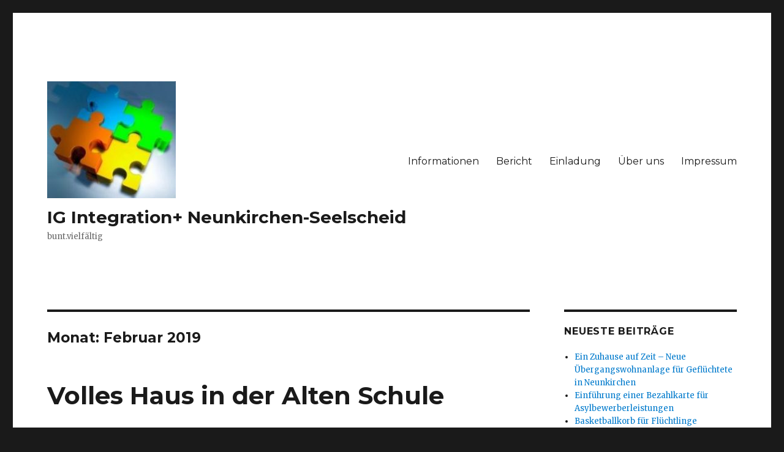

--- FILE ---
content_type: text/html; charset=UTF-8
request_url: http://integration-nks.de/2019/02
body_size: 13723
content:
<!DOCTYPE html>
<html lang="de" class="no-js">
<head>
	<meta charset="UTF-8">
	<meta name="viewport" content="width=device-width, initial-scale=1">
	<link rel="profile" href="http://gmpg.org/xfn/11">
		<script>(function(html){html.className = html.className.replace(/\bno-js\b/,'js')})(document.documentElement);</script>
<title>Februar 2019 &#8211; IG Integration+  Neunkirchen-Seelscheid</title>
<meta name='robots' content='max-image-preview:large' />
<link rel='dns-prefetch' href='//fonts.googleapis.com' />
<link href='https://fonts.gstatic.com' crossorigin rel='preconnect' />
<link rel="alternate" type="application/rss+xml" title="IG Integration+  Neunkirchen-Seelscheid &raquo; Feed" href="http://integration-nks.de/feed" />
<link rel="alternate" type="application/rss+xml" title="IG Integration+  Neunkirchen-Seelscheid &raquo; Kommentar-Feed" href="http://integration-nks.de/comments/feed" />
<link rel="alternate" type="text/calendar" title="IG Integration+  Neunkirchen-Seelscheid &raquo; iCal Feed" href="http://integration-nks.de/events/?ical=1" />
<script type="text/javascript">
window._wpemojiSettings = {"baseUrl":"https:\/\/s.w.org\/images\/core\/emoji\/14.0.0\/72x72\/","ext":".png","svgUrl":"https:\/\/s.w.org\/images\/core\/emoji\/14.0.0\/svg\/","svgExt":".svg","source":{"concatemoji":"http:\/\/integration-nks.de\/wp-includes\/js\/wp-emoji-release.min.js?ver=6.3.7"}};
/*! This file is auto-generated */
!function(i,n){var o,s,e;function c(e){try{var t={supportTests:e,timestamp:(new Date).valueOf()};sessionStorage.setItem(o,JSON.stringify(t))}catch(e){}}function p(e,t,n){e.clearRect(0,0,e.canvas.width,e.canvas.height),e.fillText(t,0,0);var t=new Uint32Array(e.getImageData(0,0,e.canvas.width,e.canvas.height).data),r=(e.clearRect(0,0,e.canvas.width,e.canvas.height),e.fillText(n,0,0),new Uint32Array(e.getImageData(0,0,e.canvas.width,e.canvas.height).data));return t.every(function(e,t){return e===r[t]})}function u(e,t,n){switch(t){case"flag":return n(e,"\ud83c\udff3\ufe0f\u200d\u26a7\ufe0f","\ud83c\udff3\ufe0f\u200b\u26a7\ufe0f")?!1:!n(e,"\ud83c\uddfa\ud83c\uddf3","\ud83c\uddfa\u200b\ud83c\uddf3")&&!n(e,"\ud83c\udff4\udb40\udc67\udb40\udc62\udb40\udc65\udb40\udc6e\udb40\udc67\udb40\udc7f","\ud83c\udff4\u200b\udb40\udc67\u200b\udb40\udc62\u200b\udb40\udc65\u200b\udb40\udc6e\u200b\udb40\udc67\u200b\udb40\udc7f");case"emoji":return!n(e,"\ud83e\udef1\ud83c\udffb\u200d\ud83e\udef2\ud83c\udfff","\ud83e\udef1\ud83c\udffb\u200b\ud83e\udef2\ud83c\udfff")}return!1}function f(e,t,n){var r="undefined"!=typeof WorkerGlobalScope&&self instanceof WorkerGlobalScope?new OffscreenCanvas(300,150):i.createElement("canvas"),a=r.getContext("2d",{willReadFrequently:!0}),o=(a.textBaseline="top",a.font="600 32px Arial",{});return e.forEach(function(e){o[e]=t(a,e,n)}),o}function t(e){var t=i.createElement("script");t.src=e,t.defer=!0,i.head.appendChild(t)}"undefined"!=typeof Promise&&(o="wpEmojiSettingsSupports",s=["flag","emoji"],n.supports={everything:!0,everythingExceptFlag:!0},e=new Promise(function(e){i.addEventListener("DOMContentLoaded",e,{once:!0})}),new Promise(function(t){var n=function(){try{var e=JSON.parse(sessionStorage.getItem(o));if("object"==typeof e&&"number"==typeof e.timestamp&&(new Date).valueOf()<e.timestamp+604800&&"object"==typeof e.supportTests)return e.supportTests}catch(e){}return null}();if(!n){if("undefined"!=typeof Worker&&"undefined"!=typeof OffscreenCanvas&&"undefined"!=typeof URL&&URL.createObjectURL&&"undefined"!=typeof Blob)try{var e="postMessage("+f.toString()+"("+[JSON.stringify(s),u.toString(),p.toString()].join(",")+"));",r=new Blob([e],{type:"text/javascript"}),a=new Worker(URL.createObjectURL(r),{name:"wpTestEmojiSupports"});return void(a.onmessage=function(e){c(n=e.data),a.terminate(),t(n)})}catch(e){}c(n=f(s,u,p))}t(n)}).then(function(e){for(var t in e)n.supports[t]=e[t],n.supports.everything=n.supports.everything&&n.supports[t],"flag"!==t&&(n.supports.everythingExceptFlag=n.supports.everythingExceptFlag&&n.supports[t]);n.supports.everythingExceptFlag=n.supports.everythingExceptFlag&&!n.supports.flag,n.DOMReady=!1,n.readyCallback=function(){n.DOMReady=!0}}).then(function(){return e}).then(function(){var e;n.supports.everything||(n.readyCallback(),(e=n.source||{}).concatemoji?t(e.concatemoji):e.wpemoji&&e.twemoji&&(t(e.twemoji),t(e.wpemoji)))}))}((window,document),window._wpemojiSettings);
</script>
<style type="text/css">
img.wp-smiley,
img.emoji {
	display: inline !important;
	border: none !important;
	box-shadow: none !important;
	height: 1em !important;
	width: 1em !important;
	margin: 0 0.07em !important;
	vertical-align: -0.1em !important;
	background: none !important;
	padding: 0 !important;
}
</style>
	<link rel='stylesheet' id='wp-block-library-css' href='http://integration-nks.de/wp-includes/css/dist/block-library/style.min.css?ver=6.3.7' type='text/css' media='all' />
<style id='wp-block-library-theme-inline-css' type='text/css'>
.wp-block-audio figcaption{color:#555;font-size:13px;text-align:center}.is-dark-theme .wp-block-audio figcaption{color:hsla(0,0%,100%,.65)}.wp-block-audio{margin:0 0 1em}.wp-block-code{border:1px solid #ccc;border-radius:4px;font-family:Menlo,Consolas,monaco,monospace;padding:.8em 1em}.wp-block-embed figcaption{color:#555;font-size:13px;text-align:center}.is-dark-theme .wp-block-embed figcaption{color:hsla(0,0%,100%,.65)}.wp-block-embed{margin:0 0 1em}.blocks-gallery-caption{color:#555;font-size:13px;text-align:center}.is-dark-theme .blocks-gallery-caption{color:hsla(0,0%,100%,.65)}.wp-block-image figcaption{color:#555;font-size:13px;text-align:center}.is-dark-theme .wp-block-image figcaption{color:hsla(0,0%,100%,.65)}.wp-block-image{margin:0 0 1em}.wp-block-pullquote{border-bottom:4px solid;border-top:4px solid;color:currentColor;margin-bottom:1.75em}.wp-block-pullquote cite,.wp-block-pullquote footer,.wp-block-pullquote__citation{color:currentColor;font-size:.8125em;font-style:normal;text-transform:uppercase}.wp-block-quote{border-left:.25em solid;margin:0 0 1.75em;padding-left:1em}.wp-block-quote cite,.wp-block-quote footer{color:currentColor;font-size:.8125em;font-style:normal;position:relative}.wp-block-quote.has-text-align-right{border-left:none;border-right:.25em solid;padding-left:0;padding-right:1em}.wp-block-quote.has-text-align-center{border:none;padding-left:0}.wp-block-quote.is-large,.wp-block-quote.is-style-large,.wp-block-quote.is-style-plain{border:none}.wp-block-search .wp-block-search__label{font-weight:700}.wp-block-search__button{border:1px solid #ccc;padding:.375em .625em}:where(.wp-block-group.has-background){padding:1.25em 2.375em}.wp-block-separator.has-css-opacity{opacity:.4}.wp-block-separator{border:none;border-bottom:2px solid;margin-left:auto;margin-right:auto}.wp-block-separator.has-alpha-channel-opacity{opacity:1}.wp-block-separator:not(.is-style-wide):not(.is-style-dots){width:100px}.wp-block-separator.has-background:not(.is-style-dots){border-bottom:none;height:1px}.wp-block-separator.has-background:not(.is-style-wide):not(.is-style-dots){height:2px}.wp-block-table{margin:0 0 1em}.wp-block-table td,.wp-block-table th{word-break:normal}.wp-block-table figcaption{color:#555;font-size:13px;text-align:center}.is-dark-theme .wp-block-table figcaption{color:hsla(0,0%,100%,.65)}.wp-block-video figcaption{color:#555;font-size:13px;text-align:center}.is-dark-theme .wp-block-video figcaption{color:hsla(0,0%,100%,.65)}.wp-block-video{margin:0 0 1em}.wp-block-template-part.has-background{margin-bottom:0;margin-top:0;padding:1.25em 2.375em}
</style>
<style id='classic-theme-styles-inline-css' type='text/css'>
/*! This file is auto-generated */
.wp-block-button__link{color:#fff;background-color:#32373c;border-radius:9999px;box-shadow:none;text-decoration:none;padding:calc(.667em + 2px) calc(1.333em + 2px);font-size:1.125em}.wp-block-file__button{background:#32373c;color:#fff;text-decoration:none}
</style>
<style id='global-styles-inline-css' type='text/css'>
body{--wp--preset--color--black: #000000;--wp--preset--color--cyan-bluish-gray: #abb8c3;--wp--preset--color--white: #fff;--wp--preset--color--pale-pink: #f78da7;--wp--preset--color--vivid-red: #cf2e2e;--wp--preset--color--luminous-vivid-orange: #ff6900;--wp--preset--color--luminous-vivid-amber: #fcb900;--wp--preset--color--light-green-cyan: #7bdcb5;--wp--preset--color--vivid-green-cyan: #00d084;--wp--preset--color--pale-cyan-blue: #8ed1fc;--wp--preset--color--vivid-cyan-blue: #0693e3;--wp--preset--color--vivid-purple: #9b51e0;--wp--preset--color--dark-gray: #1a1a1a;--wp--preset--color--medium-gray: #686868;--wp--preset--color--light-gray: #e5e5e5;--wp--preset--color--blue-gray: #4d545c;--wp--preset--color--bright-blue: #007acc;--wp--preset--color--light-blue: #9adffd;--wp--preset--color--dark-brown: #402b30;--wp--preset--color--medium-brown: #774e24;--wp--preset--color--dark-red: #640c1f;--wp--preset--color--bright-red: #ff675f;--wp--preset--color--yellow: #ffef8e;--wp--preset--gradient--vivid-cyan-blue-to-vivid-purple: linear-gradient(135deg,rgba(6,147,227,1) 0%,rgb(155,81,224) 100%);--wp--preset--gradient--light-green-cyan-to-vivid-green-cyan: linear-gradient(135deg,rgb(122,220,180) 0%,rgb(0,208,130) 100%);--wp--preset--gradient--luminous-vivid-amber-to-luminous-vivid-orange: linear-gradient(135deg,rgba(252,185,0,1) 0%,rgba(255,105,0,1) 100%);--wp--preset--gradient--luminous-vivid-orange-to-vivid-red: linear-gradient(135deg,rgba(255,105,0,1) 0%,rgb(207,46,46) 100%);--wp--preset--gradient--very-light-gray-to-cyan-bluish-gray: linear-gradient(135deg,rgb(238,238,238) 0%,rgb(169,184,195) 100%);--wp--preset--gradient--cool-to-warm-spectrum: linear-gradient(135deg,rgb(74,234,220) 0%,rgb(151,120,209) 20%,rgb(207,42,186) 40%,rgb(238,44,130) 60%,rgb(251,105,98) 80%,rgb(254,248,76) 100%);--wp--preset--gradient--blush-light-purple: linear-gradient(135deg,rgb(255,206,236) 0%,rgb(152,150,240) 100%);--wp--preset--gradient--blush-bordeaux: linear-gradient(135deg,rgb(254,205,165) 0%,rgb(254,45,45) 50%,rgb(107,0,62) 100%);--wp--preset--gradient--luminous-dusk: linear-gradient(135deg,rgb(255,203,112) 0%,rgb(199,81,192) 50%,rgb(65,88,208) 100%);--wp--preset--gradient--pale-ocean: linear-gradient(135deg,rgb(255,245,203) 0%,rgb(182,227,212) 50%,rgb(51,167,181) 100%);--wp--preset--gradient--electric-grass: linear-gradient(135deg,rgb(202,248,128) 0%,rgb(113,206,126) 100%);--wp--preset--gradient--midnight: linear-gradient(135deg,rgb(2,3,129) 0%,rgb(40,116,252) 100%);--wp--preset--font-size--small: 13px;--wp--preset--font-size--medium: 20px;--wp--preset--font-size--large: 36px;--wp--preset--font-size--x-large: 42px;--wp--preset--spacing--20: 0.44rem;--wp--preset--spacing--30: 0.67rem;--wp--preset--spacing--40: 1rem;--wp--preset--spacing--50: 1.5rem;--wp--preset--spacing--60: 2.25rem;--wp--preset--spacing--70: 3.38rem;--wp--preset--spacing--80: 5.06rem;--wp--preset--shadow--natural: 6px 6px 9px rgba(0, 0, 0, 0.2);--wp--preset--shadow--deep: 12px 12px 50px rgba(0, 0, 0, 0.4);--wp--preset--shadow--sharp: 6px 6px 0px rgba(0, 0, 0, 0.2);--wp--preset--shadow--outlined: 6px 6px 0px -3px rgba(255, 255, 255, 1), 6px 6px rgba(0, 0, 0, 1);--wp--preset--shadow--crisp: 6px 6px 0px rgba(0, 0, 0, 1);}:where(.is-layout-flex){gap: 0.5em;}:where(.is-layout-grid){gap: 0.5em;}body .is-layout-flow > .alignleft{float: left;margin-inline-start: 0;margin-inline-end: 2em;}body .is-layout-flow > .alignright{float: right;margin-inline-start: 2em;margin-inline-end: 0;}body .is-layout-flow > .aligncenter{margin-left: auto !important;margin-right: auto !important;}body .is-layout-constrained > .alignleft{float: left;margin-inline-start: 0;margin-inline-end: 2em;}body .is-layout-constrained > .alignright{float: right;margin-inline-start: 2em;margin-inline-end: 0;}body .is-layout-constrained > .aligncenter{margin-left: auto !important;margin-right: auto !important;}body .is-layout-constrained > :where(:not(.alignleft):not(.alignright):not(.alignfull)){max-width: var(--wp--style--global--content-size);margin-left: auto !important;margin-right: auto !important;}body .is-layout-constrained > .alignwide{max-width: var(--wp--style--global--wide-size);}body .is-layout-flex{display: flex;}body .is-layout-flex{flex-wrap: wrap;align-items: center;}body .is-layout-flex > *{margin: 0;}body .is-layout-grid{display: grid;}body .is-layout-grid > *{margin: 0;}:where(.wp-block-columns.is-layout-flex){gap: 2em;}:where(.wp-block-columns.is-layout-grid){gap: 2em;}:where(.wp-block-post-template.is-layout-flex){gap: 1.25em;}:where(.wp-block-post-template.is-layout-grid){gap: 1.25em;}.has-black-color{color: var(--wp--preset--color--black) !important;}.has-cyan-bluish-gray-color{color: var(--wp--preset--color--cyan-bluish-gray) !important;}.has-white-color{color: var(--wp--preset--color--white) !important;}.has-pale-pink-color{color: var(--wp--preset--color--pale-pink) !important;}.has-vivid-red-color{color: var(--wp--preset--color--vivid-red) !important;}.has-luminous-vivid-orange-color{color: var(--wp--preset--color--luminous-vivid-orange) !important;}.has-luminous-vivid-amber-color{color: var(--wp--preset--color--luminous-vivid-amber) !important;}.has-light-green-cyan-color{color: var(--wp--preset--color--light-green-cyan) !important;}.has-vivid-green-cyan-color{color: var(--wp--preset--color--vivid-green-cyan) !important;}.has-pale-cyan-blue-color{color: var(--wp--preset--color--pale-cyan-blue) !important;}.has-vivid-cyan-blue-color{color: var(--wp--preset--color--vivid-cyan-blue) !important;}.has-vivid-purple-color{color: var(--wp--preset--color--vivid-purple) !important;}.has-black-background-color{background-color: var(--wp--preset--color--black) !important;}.has-cyan-bluish-gray-background-color{background-color: var(--wp--preset--color--cyan-bluish-gray) !important;}.has-white-background-color{background-color: var(--wp--preset--color--white) !important;}.has-pale-pink-background-color{background-color: var(--wp--preset--color--pale-pink) !important;}.has-vivid-red-background-color{background-color: var(--wp--preset--color--vivid-red) !important;}.has-luminous-vivid-orange-background-color{background-color: var(--wp--preset--color--luminous-vivid-orange) !important;}.has-luminous-vivid-amber-background-color{background-color: var(--wp--preset--color--luminous-vivid-amber) !important;}.has-light-green-cyan-background-color{background-color: var(--wp--preset--color--light-green-cyan) !important;}.has-vivid-green-cyan-background-color{background-color: var(--wp--preset--color--vivid-green-cyan) !important;}.has-pale-cyan-blue-background-color{background-color: var(--wp--preset--color--pale-cyan-blue) !important;}.has-vivid-cyan-blue-background-color{background-color: var(--wp--preset--color--vivid-cyan-blue) !important;}.has-vivid-purple-background-color{background-color: var(--wp--preset--color--vivid-purple) !important;}.has-black-border-color{border-color: var(--wp--preset--color--black) !important;}.has-cyan-bluish-gray-border-color{border-color: var(--wp--preset--color--cyan-bluish-gray) !important;}.has-white-border-color{border-color: var(--wp--preset--color--white) !important;}.has-pale-pink-border-color{border-color: var(--wp--preset--color--pale-pink) !important;}.has-vivid-red-border-color{border-color: var(--wp--preset--color--vivid-red) !important;}.has-luminous-vivid-orange-border-color{border-color: var(--wp--preset--color--luminous-vivid-orange) !important;}.has-luminous-vivid-amber-border-color{border-color: var(--wp--preset--color--luminous-vivid-amber) !important;}.has-light-green-cyan-border-color{border-color: var(--wp--preset--color--light-green-cyan) !important;}.has-vivid-green-cyan-border-color{border-color: var(--wp--preset--color--vivid-green-cyan) !important;}.has-pale-cyan-blue-border-color{border-color: var(--wp--preset--color--pale-cyan-blue) !important;}.has-vivid-cyan-blue-border-color{border-color: var(--wp--preset--color--vivid-cyan-blue) !important;}.has-vivid-purple-border-color{border-color: var(--wp--preset--color--vivid-purple) !important;}.has-vivid-cyan-blue-to-vivid-purple-gradient-background{background: var(--wp--preset--gradient--vivid-cyan-blue-to-vivid-purple) !important;}.has-light-green-cyan-to-vivid-green-cyan-gradient-background{background: var(--wp--preset--gradient--light-green-cyan-to-vivid-green-cyan) !important;}.has-luminous-vivid-amber-to-luminous-vivid-orange-gradient-background{background: var(--wp--preset--gradient--luminous-vivid-amber-to-luminous-vivid-orange) !important;}.has-luminous-vivid-orange-to-vivid-red-gradient-background{background: var(--wp--preset--gradient--luminous-vivid-orange-to-vivid-red) !important;}.has-very-light-gray-to-cyan-bluish-gray-gradient-background{background: var(--wp--preset--gradient--very-light-gray-to-cyan-bluish-gray) !important;}.has-cool-to-warm-spectrum-gradient-background{background: var(--wp--preset--gradient--cool-to-warm-spectrum) !important;}.has-blush-light-purple-gradient-background{background: var(--wp--preset--gradient--blush-light-purple) !important;}.has-blush-bordeaux-gradient-background{background: var(--wp--preset--gradient--blush-bordeaux) !important;}.has-luminous-dusk-gradient-background{background: var(--wp--preset--gradient--luminous-dusk) !important;}.has-pale-ocean-gradient-background{background: var(--wp--preset--gradient--pale-ocean) !important;}.has-electric-grass-gradient-background{background: var(--wp--preset--gradient--electric-grass) !important;}.has-midnight-gradient-background{background: var(--wp--preset--gradient--midnight) !important;}.has-small-font-size{font-size: var(--wp--preset--font-size--small) !important;}.has-medium-font-size{font-size: var(--wp--preset--font-size--medium) !important;}.has-large-font-size{font-size: var(--wp--preset--font-size--large) !important;}.has-x-large-font-size{font-size: var(--wp--preset--font-size--x-large) !important;}
.wp-block-navigation a:where(:not(.wp-element-button)){color: inherit;}
:where(.wp-block-post-template.is-layout-flex){gap: 1.25em;}:where(.wp-block-post-template.is-layout-grid){gap: 1.25em;}
:where(.wp-block-columns.is-layout-flex){gap: 2em;}:where(.wp-block-columns.is-layout-grid){gap: 2em;}
.wp-block-pullquote{font-size: 1.5em;line-height: 1.6;}
</style>
<link rel='stylesheet' id='bsk-pdf-manager-pro-deprecated-css-css' href='http://integration-nks.de/wp-content/plugins/bsk-pdf-manager/css/bsk-pdf-manager-pro-deprecated.css?ver=1547122530' type='text/css' media='all' />
<link rel='stylesheet' id='bsk-pdf-manager-pro-css-css' href='http://integration-nks.de/wp-content/plugins/bsk-pdf-manager/css/bsk-pdf-manager-pro.css?ver=1547122530' type='text/css' media='all' />
<link rel='stylesheet' id='contact-form-7-css' href='http://integration-nks.de/wp-content/plugins/contact-form-7/includes/css/styles.css?ver=5.1.1' type='text/css' media='all' />
<link rel='stylesheet' id='twentysixteen-fonts-css' href='https://fonts.googleapis.com/css?family=Merriweather%3A400%2C700%2C900%2C400italic%2C700italic%2C900italic%7CMontserrat%3A400%2C700%7CInconsolata%3A400&#038;subset=latin%2Clatin-ext' type='text/css' media='all' />
<link rel='stylesheet' id='genericons-css' href='http://integration-nks.de/wp-content/themes/twentysixteen/genericons/genericons.css?ver=3.4.1' type='text/css' media='all' />
<link rel='stylesheet' id='twentysixteen-style-css' href='http://integration-nks.de/wp-content/themes/twentysixteen/style.css?ver=6.3.7' type='text/css' media='all' />
<link rel='stylesheet' id='twentysixteen-block-style-css' href='http://integration-nks.de/wp-content/themes/twentysixteen/css/blocks.css?ver=20181230' type='text/css' media='all' />
<!--[if lt IE 10]>
<link rel='stylesheet' id='twentysixteen-ie-css' href='http://integration-nks.de/wp-content/themes/twentysixteen/css/ie.css?ver=20160816' type='text/css' media='all' />
<![endif]-->
<!--[if lt IE 9]>
<link rel='stylesheet' id='twentysixteen-ie8-css' href='http://integration-nks.de/wp-content/themes/twentysixteen/css/ie8.css?ver=20160816' type='text/css' media='all' />
<![endif]-->
<!--[if lt IE 8]>
<link rel='stylesheet' id='twentysixteen-ie7-css' href='http://integration-nks.de/wp-content/themes/twentysixteen/css/ie7.css?ver=20160816' type='text/css' media='all' />
<![endif]-->
<link rel='stylesheet' id='tablepress-default-css' href='http://integration-nks.de/wp-content/plugins/tablepress/css/default.min.css?ver=1.9.1' type='text/css' media='all' />
<link rel='stylesheet' id='um_fonticons_ii-css' href='http://integration-nks.de/wp-content/plugins/ultimate-member/assets/css/um-fonticons-ii.css?ver=2.0.35' type='text/css' media='all' />
<link rel='stylesheet' id='um_fonticons_fa-css' href='http://integration-nks.de/wp-content/plugins/ultimate-member/assets/css/um-fonticons-fa.css?ver=2.0.35' type='text/css' media='all' />
<link rel='stylesheet' id='select2-css' href='http://integration-nks.de/wp-content/plugins/ultimate-member/assets/css/select2/select2.min.css?ver=2.0.35' type='text/css' media='all' />
<link rel='stylesheet' id='um_crop-css' href='http://integration-nks.de/wp-content/plugins/ultimate-member/assets/css/um-crop.css?ver=2.0.35' type='text/css' media='all' />
<link rel='stylesheet' id='um_modal-css' href='http://integration-nks.de/wp-content/plugins/ultimate-member/assets/css/um-modal.css?ver=2.0.35' type='text/css' media='all' />
<link rel='stylesheet' id='um_styles-css' href='http://integration-nks.de/wp-content/plugins/ultimate-member/assets/css/um-styles.css?ver=2.0.35' type='text/css' media='all' />
<link rel='stylesheet' id='um_members-css' href='http://integration-nks.de/wp-content/plugins/ultimate-member/assets/css/um-members.css?ver=2.0.35' type='text/css' media='all' />
<link rel='stylesheet' id='um_profile-css' href='http://integration-nks.de/wp-content/plugins/ultimate-member/assets/css/um-profile.css?ver=2.0.35' type='text/css' media='all' />
<link rel='stylesheet' id='um_account-css' href='http://integration-nks.de/wp-content/plugins/ultimate-member/assets/css/um-account.css?ver=2.0.35' type='text/css' media='all' />
<link rel='stylesheet' id='um_misc-css' href='http://integration-nks.de/wp-content/plugins/ultimate-member/assets/css/um-misc.css?ver=2.0.35' type='text/css' media='all' />
<link rel='stylesheet' id='um_fileupload-css' href='http://integration-nks.de/wp-content/plugins/ultimate-member/assets/css/um-fileupload.css?ver=2.0.35' type='text/css' media='all' />
<link rel='stylesheet' id='um_datetime-css' href='http://integration-nks.de/wp-content/plugins/ultimate-member/assets/css/pickadate/default.css?ver=2.0.35' type='text/css' media='all' />
<link rel='stylesheet' id='um_datetime_date-css' href='http://integration-nks.de/wp-content/plugins/ultimate-member/assets/css/pickadate/default.date.css?ver=2.0.35' type='text/css' media='all' />
<link rel='stylesheet' id='um_datetime_time-css' href='http://integration-nks.de/wp-content/plugins/ultimate-member/assets/css/pickadate/default.time.css?ver=2.0.35' type='text/css' media='all' />
<link rel='stylesheet' id='um_raty-css' href='http://integration-nks.de/wp-content/plugins/ultimate-member/assets/css/um-raty.css?ver=2.0.35' type='text/css' media='all' />
<link rel='stylesheet' id='um_scrollbar-css' href='http://integration-nks.de/wp-content/plugins/ultimate-member/assets/css/um-scrollbar.css?ver=2.0.35' type='text/css' media='all' />
<link rel='stylesheet' id='um_tipsy-css' href='http://integration-nks.de/wp-content/plugins/ultimate-member/assets/css/um-tipsy.css?ver=2.0.35' type='text/css' media='all' />
<link rel='stylesheet' id='um_responsive-css' href='http://integration-nks.de/wp-content/plugins/ultimate-member/assets/css/um-responsive.css?ver=2.0.35' type='text/css' media='all' />
<link rel='stylesheet' id='um_default_css-css' href='http://integration-nks.de/wp-content/plugins/ultimate-member/assets/css/um-old-default.css?ver=2.0.35' type='text/css' media='all' />
<script type='text/javascript' src='http://integration-nks.de/wp-content/plugins/1and1-wordpress-assistant/js/cookies.js?ver=6.3.7' id='1and1-wp-cookies-js'></script>
<script type='text/javascript' src='http://integration-nks.de/wp-includes/js/jquery/jquery.js?ver=3.7.0' id='jquery-core-js'></script>
<script type='text/javascript' src='http://integration-nks.de/wp-includes/js/jquery/jquery-migrate.min.js?ver=3.4.1' id='jquery-migrate-js'></script>
<script type='text/javascript' id='bsk-pdf-manager-pro-deprecated-js-extra'>
/* <![CDATA[ */
var bsk_pdf_pro = {"ajaxurl":"http:\/\/integration-nks.de\/wp-admin\/admin-ajax.php"};
/* ]]> */
</script>
<script type='text/javascript' src='http://integration-nks.de/wp-content/plugins/bsk-pdf-manager/js/bsk_pdf_manager_pro_deprecated.js?ver=1547122530' id='bsk-pdf-manager-pro-deprecated-js'></script>
<script type='text/javascript' id='bsk-pdf-manager-pro-js-extra'>
/* <![CDATA[ */
var bsk_pdf_pro = {"ajaxurl":"http:\/\/integration-nks.de\/wp-admin\/admin-ajax.php"};
/* ]]> */
</script>
<script type='text/javascript' src='http://integration-nks.de/wp-content/plugins/bsk-pdf-manager/js/bsk_pdf_manager_pro.js?ver=1547122530' id='bsk-pdf-manager-pro-js'></script>
<!--[if lt IE 9]>
<script type='text/javascript' src='http://integration-nks.de/wp-content/themes/twentysixteen/js/html5.js?ver=3.7.3' id='twentysixteen-html5-js'></script>
<![endif]-->
<script type='text/javascript' src='http://integration-nks.de/wp-content/plugins/ultimate-member/assets/js/um-gdpr.min.js?ver=2.0.35' id='um-gdpr-js'></script>
<link rel="https://api.w.org/" href="http://integration-nks.de/wp-json/" /><link rel="EditURI" type="application/rsd+xml" title="RSD" href="http://integration-nks.de/xmlrpc.php?rsd" />
<meta name="generator" content="WordPress 6.3.7" />
<!-- <meta name="NextGEN" version="3.1.2" /> -->
<meta name="tec-api-version" content="v1"><meta name="tec-api-origin" content="http://integration-nks.de"><link rel="https://theeventscalendar.com/" href="http://integration-nks.de/wp-json/tribe/events/v1/" />		<style type="text/css">
			.request_name {
				display: none !important;
			}
		</style>
	<style type="text/css">.recentcomments a{display:inline !important;padding:0 !important;margin:0 !important;}</style><style type="text/css">.broken_link, a.broken_link {
	text-decoration: line-through;
}</style><link rel="icon" href="http://integration-nks.de/wp-content/uploads/2019/02/cropped-puzzle-3474867_1920-2-32x32.jpg" sizes="32x32" />
<link rel="icon" href="http://integration-nks.de/wp-content/uploads/2019/02/cropped-puzzle-3474867_1920-2-192x192.jpg" sizes="192x192" />
<link rel="apple-touch-icon" href="http://integration-nks.de/wp-content/uploads/2019/02/cropped-puzzle-3474867_1920-2-180x180.jpg" />
<meta name="msapplication-TileImage" content="http://integration-nks.de/wp-content/uploads/2019/02/cropped-puzzle-3474867_1920-2-270x270.jpg" />
</head>

<body class="archive date wp-custom-logo wp-embed-responsive tribe-no-js tribe-theme-twentysixteen hfeed">
<div id="page" class="site">
	<div class="site-inner">
		<a class="skip-link screen-reader-text" href="#content">Zum Inhalt springen</a>

		<header id="masthead" class="site-header" role="banner">
			<div class="site-header-main">
				<div class="site-branding">
					<a href="http://integration-nks.de/" class="custom-logo-link" rel="home"><img width="210" height="191" src="http://integration-nks.de/wp-content/uploads/2023/09/LogoIG-e1695762164770.jpg" class="custom-logo" alt="IG Integration+  Neunkirchen-Seelscheid" decoding="async" /></a>
											<p class="site-title"><a href="http://integration-nks.de/" rel="home">IG Integration+  Neunkirchen-Seelscheid</a></p>
												<p class="site-description">bunt.vielfältig</p>
									</div><!-- .site-branding -->

									<button id="menu-toggle" class="menu-toggle">Menü</button>

					<div id="site-header-menu" class="site-header-menu">
													<nav id="site-navigation" class="main-navigation" role="navigation" aria-label="Primäres Menü">
								<div class="menu-integration-nks-container"><ul id="menu-integration-nks" class="primary-menu"><li id="menu-item-520" class="menu-item menu-item-type-taxonomy menu-item-object-category menu-item-520"><a href="http://integration-nks.de/category/informationen">Informationen</a></li>
<li id="menu-item-132" class="menu-item menu-item-type-taxonomy menu-item-object-category menu-item-132"><a href="http://integration-nks.de/category/bericht">Bericht</a></li>
<li id="menu-item-133" class="menu-item menu-item-type-taxonomy menu-item-object-category menu-item-133"><a href="http://integration-nks.de/category/einladung">Einladung</a></li>
<li id="menu-item-138" class="menu-item menu-item-type-taxonomy menu-item-object-category menu-item-138"><a href="http://integration-nks.de/category/ueber-uns">Über uns</a></li>
<li id="menu-item-134" class="menu-item menu-item-type-post_type menu-item-object-page menu-item-134"><a href="http://integration-nks.de/impressum">Impressum</a></li>
</ul></div>							</nav><!-- .main-navigation -->
						
											</div><!-- .site-header-menu -->
							</div><!-- .site-header-main -->

					</header><!-- .site-header -->

		<div id="content" class="site-content">

	<div id="primary" class="content-area">
		<main id="main" class="site-main" role="main">

		
			<header class="page-header">
				<h1 class="page-title">Monat: <span>Februar 2019</span></h1>			</header><!-- .page-header -->

			
<article id="post-59" class="post-59 post type-post status-publish format-standard has-post-thumbnail hentry category-bericht tag-fluechtlingsarbeit tag-treff-international">
	<header class="entry-header">
		
		<h2 class="entry-title"><a href="http://integration-nks.de/volles-haus-in-der-alten-schule" rel="bookmark">Volles Haus in der Alten Schule</a></h2>	</header><!-- .entry-header -->

	
	
	<a class="post-thumbnail" href="http://integration-nks.de/volles-haus-in-der-alten-schule" aria-hidden="true">
		<img width="1200" height="675" src="http://integration-nks.de/wp-content/uploads/2019/02/IMG-20190217-WA0009-1200x675.jpg" class="attachment-post-thumbnail size-post-thumbnail wp-post-image" alt="Volles Haus in der Alten Schule" decoding="async" fetchpriority="high" srcset="http://integration-nks.de/wp-content/uploads/2019/02/IMG-20190217-WA0009-1200x675.jpg 1200w, http://integration-nks.de/wp-content/uploads/2019/02/IMG-20190217-WA0009-300x169.jpg 300w, http://integration-nks.de/wp-content/uploads/2019/02/IMG-20190217-WA0009-768x432.jpg 768w, http://integration-nks.de/wp-content/uploads/2019/02/IMG-20190217-WA0009-1024x576.jpg 1024w, http://integration-nks.de/wp-content/uploads/2019/02/IMG-20190217-WA0009.jpg 1328w" sizes="(max-width: 709px) 85vw, (max-width: 909px) 67vw, (max-width: 984px) 60vw, (max-width: 1362px) 62vw, 840px" />	</a>

		
	<div class="entry-content">
		
<h3><strong>Treff International öffnete das Begegnungscafe</strong></h3>
<p><strong>Das Treff International ist ein Treffen für geflüchtete Menschen aller Nationen, für Engagierte in der Flüchtlingsarbeit und für interessierte Bürgerinnen und Bürger. Das Team hat sich sehr gefreut, dass am letzten Sonntag so viele Besucher gekommen waren und es unter den Besuchern zu einem regen und fröhlichen Austausch kam. &nbsp;Neben der Begegnung soll es bei &nbsp;unserem Angebot möglichst immer auch einen kurzen Informationsblock oder einen kleinen Programmpunkt geben. Dabei wird z.B. auf bevorstehende Feiertage und ihren kulturellen Hintergrund hingewiesen oder wofür wir in Deutschland Steuern bezahlen. So wird neben dem Angebot von Kaffee, Tee und Kuchen immer ein kleiner kultureller oder informativer Beitrag am Nachmittag stehen. Selbstverständlich wird auch miteinander gespielt, gebastelt, musiziert, den Geflüchteten unsere Sprache und unser Leben im Gespräch näher gebracht. Einheimische lernen ebenso viel über Bräuche und Gepflogenheiten der Geflüchteten. Für die kleinen Besucher gab es auch an diesem Sonntag wieder einen Basteltisch, der von vielen Kindern „belagert“ wurde. &nbsp;Am Ende zeigten die Kinder stolz ihre selbstgebastelten Blumenvasen und Masken, die sie während der beiden Stunden gefertigt hatten.</strong></p>
<p><strong>Das Team würde sich sehr freuen, wenn sich Sprachpaten finden würden, die bereit wären, einmal in der Woche als „Hausaufgabenhilfe“ mitzuhelfen. Tarja Palonen-Heisse&nbsp; (<a href="mailto:tarja.palonen-heisse@integration-nks.de">tarja.palonen-heisse@integration-nks.de</a>) oder Theresia Jonas (<a href="mailto:theresiajonas@gmx.de">theresiajonas@gmx.de</a>) freuen sich über interessierte Bürger.</strong></p>
<p><strong>Am 10. März findet das nächste Treff International in der Alten Schule statt &#8211; hierzu laden wir sie herzlichst ein!</strong></p>
<p><strong>IG Integration +</strong></p>
<p><strong>Team Treff International</strong></p>
	</div><!-- .entry-content -->

	<footer class="entry-footer">
		<span class="byline"><span class="author vcard"><img src="http://integration-nks.de/wp-content/plugins/ultimate-member/assets/img/default_avatar.jpg" class="gravatar avatar avatar-49 um-avatar um-avatar-default" width="49" height="49" alt="I1001_19" data-default="http://integration-nks.de/wp-content/plugins/ultimate-member/assets/img/default_avatar.jpg" onerror="if ( ! this.getAttribute('data-load-error') ){ this.setAttribute('data-load-error', '1');this.setAttribute('src', this.getAttribute('data-default'));}" /><span class="screen-reader-text">Autor </span> <a class="url fn n" href="http://integration-nks.de/author/i1001_19">I1001_19</a></span></span><span class="posted-on"><span class="screen-reader-text">Veröffentlicht am </span><a href="http://integration-nks.de/volles-haus-in-der-alten-schule" rel="bookmark"><time class="entry-date published" datetime="2019-02-20T17:48:14+00:00">Februar 20, 2019</time><time class="updated" datetime="2019-02-20T17:48:15+00:00">Februar 20, 2019</time></a></span><span class="cat-links"><span class="screen-reader-text">Kategorien </span><a href="http://integration-nks.de/category/bericht" rel="category tag">Bericht</a></span><span class="tags-links"><span class="screen-reader-text">Schlagwörter </span><a href="http://integration-nks.de/tag/fluechtlingsarbeit" rel="tag">Flüchtlingsarbeit</a>, <a href="http://integration-nks.de/tag/treff-international" rel="tag">Treff International</a></span><span class="comments-link"><a href="http://integration-nks.de/volles-haus-in-der-alten-schule#respond">Schreibe einen Kommentar<span class="screen-reader-text"> zu Volles Haus in der Alten Schule</span></a></span>			</footer><!-- .entry-footer -->
</article><!-- #post-## -->

<article id="post-47" class="post-47 post type-post status-publish format-standard has-post-thumbnail hentry category-einladung">
	<header class="entry-header">
		
		<h2 class="entry-title"><a href="http://integration-nks.de/treff-international-am-17-02-2019" rel="bookmark">Treff International am 17.02.2019</a></h2>	</header><!-- .entry-header -->

	
	
	<a class="post-thumbnail" href="http://integration-nks.de/treff-international-am-17-02-2019" aria-hidden="true">
		<img width="640" height="640" src="http://integration-nks.de/wp-content/uploads/2019/02/IMG-20190215-WA0004.jpg" class="attachment-post-thumbnail size-post-thumbnail wp-post-image" alt="Treff International am 17.02.2019" decoding="async" srcset="http://integration-nks.de/wp-content/uploads/2019/02/IMG-20190215-WA0004.jpg 640w, http://integration-nks.de/wp-content/uploads/2019/02/IMG-20190215-WA0004-150x150.jpg 150w, http://integration-nks.de/wp-content/uploads/2019/02/IMG-20190215-WA0004-300x300.jpg 300w" sizes="(max-width: 709px) 85vw, (max-width: 909px) 67vw, (max-width: 984px) 60vw, (max-width: 1362px) 62vw, 840px" />	</a>

		
	<div class="entry-content">
		
<h4>Helferkreis lädt ein in die Alte Schule</h4>
<p>Treff International lädt zum ersten Treffen im Jahr 2019 ein. Bei Kaffee, Tee und kleinen Leckereien können am 17.02., in der Zeit von 15:00 &#8211; 17:00 Uhr alle Interessierten und die, die sich engagieren möchten, mit den in Neunkirchen wohnenden Flüchtlingen auf ungezwungene Weise in Kontakt kommen. Neben Gesprächen bieten wir an miteinander zu spielen und zu basteln. Das Treff International hat sich inzwischen als Kontakt- und Informationsforum in Neunkirchen gut etabliert. Mittlerweile nehmen viele Flüchtlinge und Bürger aus Neunkirchen-Seelscheid das Begegnungsangebot an. Der Treff bietet die Möglichkeit, Informationen und Gedanken über aktuelle Ereignisse in der Flüchtlingspolitik auszutauschen. Es wäre schön, wenn viele Einwohnerinnen und Einwohner unserer Einladung folgen würden. Wir freuen uns auf Sie und grüßen herzlich!</p>
<p>Das Team von &#8220;Treff International&#8221;</p>
	</div><!-- .entry-content -->

	<footer class="entry-footer">
		<span class="byline"><span class="author vcard"><img src="http://integration-nks.de/wp-content/plugins/ultimate-member/assets/img/default_avatar.jpg" class="gravatar avatar avatar-49 um-avatar um-avatar-default" width="49" height="49" alt="I1001_19" data-default="http://integration-nks.de/wp-content/plugins/ultimate-member/assets/img/default_avatar.jpg" onerror="if ( ! this.getAttribute('data-load-error') ){ this.setAttribute('data-load-error', '1');this.setAttribute('src', this.getAttribute('data-default'));}" /><span class="screen-reader-text">Autor </span> <a class="url fn n" href="http://integration-nks.de/author/i1001_19">I1001_19</a></span></span><span class="posted-on"><span class="screen-reader-text">Veröffentlicht am </span><a href="http://integration-nks.de/treff-international-am-17-02-2019" rel="bookmark"><time class="entry-date published" datetime="2019-02-16T20:20:06+00:00">Februar 16, 2019</time><time class="updated" datetime="2019-03-17T12:58:54+00:00">März 17, 2019</time></a></span><span class="cat-links"><span class="screen-reader-text">Kategorien </span><a href="http://integration-nks.de/category/einladung" rel="category tag">Einladung</a></span><span class="comments-link"><a href="http://integration-nks.de/treff-international-am-17-02-2019#respond">Schreibe einen Kommentar<span class="screen-reader-text"> zu Treff International am 17.02.2019</span></a></span>			</footer><!-- .entry-footer -->
</article><!-- #post-## -->

		</main><!-- .site-main -->
	</div><!-- .content-area -->


	<aside id="secondary" class="sidebar widget-area" role="complementary">
		
		<section id="recent-posts-4" class="widget widget_recent_entries">
		<h2 class="widget-title">Neueste Beiträge</h2>
		<ul>
											<li>
					<a href="http://integration-nks.de/ein-zuhause-auf-zeit-neue-uebergangswohnanlage-fuer-gefluechtete-in-neunkirchen">Ein Zuhause auf Zeit – Neue Übergangswohnanlage für Geflüchtete in Neunkirchen</a>
									</li>
											<li>
					<a href="http://integration-nks.de/einfuehrung-einer-bezahlkarte-fuer-asylbewerberleistungen">Einführung einer Bezahlkarte für Asylbewerberleistungen</a>
									</li>
											<li>
					<a href="http://integration-nks.de/basketballkorb-fuer-fluechtlinge">Basketballkorb für Flüchtlinge</a>
									</li>
											<li>
					<a href="http://integration-nks.de/unser-dorf-spielt-fussball-container-united-am-start">„Unser Dorf spielt Fußball“ Container United am Start</a>
									</li>
											<li>
					<a href="http://integration-nks.de/hilfe-fuer-fluechtlinge-bei-der-jobsuche-in-neunkirchen-seelscheid">Hilfe für Flüchtlinge bei der Jobsuche in Neunkirchen-Seelscheid</a>
									</li>
					</ul>

		</section><section id="archives-4" class="widget widget_archive"><h2 class="widget-title">Archiv</h2>
			<ul>
					<li><a href='http://integration-nks.de/2025/05'>Mai 2025</a></li>
	<li><a href='http://integration-nks.de/2025/03'>März 2025</a></li>
	<li><a href='http://integration-nks.de/2024/07'>Juli 2024</a></li>
	<li><a href='http://integration-nks.de/2024/06'>Juni 2024</a></li>
	<li><a href='http://integration-nks.de/2024/04'>April 2024</a></li>
	<li><a href='http://integration-nks.de/2024/03'>März 2024</a></li>
	<li><a href='http://integration-nks.de/2024/02'>Februar 2024</a></li>
	<li><a href='http://integration-nks.de/2023/11'>November 2023</a></li>
	<li><a href='http://integration-nks.de/2023/10'>Oktober 2023</a></li>
	<li><a href='http://integration-nks.de/2023/09'>September 2023</a></li>
	<li><a href='http://integration-nks.de/2023/08'>August 2023</a></li>
	<li><a href='http://integration-nks.de/2023/05'>Mai 2023</a></li>
	<li><a href='http://integration-nks.de/2023/01'>Januar 2023</a></li>
	<li><a href='http://integration-nks.de/2022/12'>Dezember 2022</a></li>
	<li><a href='http://integration-nks.de/2022/11'>November 2022</a></li>
	<li><a href='http://integration-nks.de/2022/10'>Oktober 2022</a></li>
	<li><a href='http://integration-nks.de/2022/08'>August 2022</a></li>
	<li><a href='http://integration-nks.de/2022/07'>Juli 2022</a></li>
	<li><a href='http://integration-nks.de/2022/05'>Mai 2022</a></li>
	<li><a href='http://integration-nks.de/2022/04'>April 2022</a></li>
	<li><a href='http://integration-nks.de/2022/03'>März 2022</a></li>
	<li><a href='http://integration-nks.de/2022/02'>Februar 2022</a></li>
	<li><a href='http://integration-nks.de/2022/01'>Januar 2022</a></li>
	<li><a href='http://integration-nks.de/2021/09'>September 2021</a></li>
	<li><a href='http://integration-nks.de/2021/08'>August 2021</a></li>
	<li><a href='http://integration-nks.de/2021/06'>Juni 2021</a></li>
	<li><a href='http://integration-nks.de/2021/03'>März 2021</a></li>
	<li><a href='http://integration-nks.de/2021/02'>Februar 2021</a></li>
	<li><a href='http://integration-nks.de/2020/12'>Dezember 2020</a></li>
	<li><a href='http://integration-nks.de/2020/10'>Oktober 2020</a></li>
	<li><a href='http://integration-nks.de/2020/09'>September 2020</a></li>
	<li><a href='http://integration-nks.de/2020/08'>August 2020</a></li>
	<li><a href='http://integration-nks.de/2020/07'>Juli 2020</a></li>
	<li><a href='http://integration-nks.de/2020/06'>Juni 2020</a></li>
	<li><a href='http://integration-nks.de/2020/05'>Mai 2020</a></li>
	<li><a href='http://integration-nks.de/2020/04'>April 2020</a></li>
	<li><a href='http://integration-nks.de/2020/03'>März 2020</a></li>
	<li><a href='http://integration-nks.de/2020/02'>Februar 2020</a></li>
	<li><a href='http://integration-nks.de/2020/01'>Januar 2020</a></li>
	<li><a href='http://integration-nks.de/2019/12'>Dezember 2019</a></li>
	<li><a href='http://integration-nks.de/2019/11'>November 2019</a></li>
	<li><a href='http://integration-nks.de/2019/10'>Oktober 2019</a></li>
	<li><a href='http://integration-nks.de/2019/09'>September 2019</a></li>
	<li><a href='http://integration-nks.de/2019/08'>August 2019</a></li>
	<li><a href='http://integration-nks.de/2019/07'>Juli 2019</a></li>
	<li><a href='http://integration-nks.de/2019/06'>Juni 2019</a></li>
	<li><a href='http://integration-nks.de/2019/05'>Mai 2019</a></li>
	<li><a href='http://integration-nks.de/2019/04'>April 2019</a></li>
	<li><a href='http://integration-nks.de/2019/03'>März 2019</a></li>
	<li><a href='http://integration-nks.de/2019/02' aria-current="page">Februar 2019</a></li>
	<li><a href='http://integration-nks.de/2018/09'>September 2018</a></li>
	<li><a href='http://integration-nks.de/2018/07'>Juli 2018</a></li>
	<li><a href='http://integration-nks.de/2018/06'>Juni 2018</a></li>
			</ul>

			</section><section id="calendar-3" class="widget widget_calendar"><div id="calendar_wrap" class="calendar_wrap"><table id="wp-calendar" class="wp-calendar-table">
	<caption>Februar 2019</caption>
	<thead>
	<tr>
		<th scope="col" title="Montag">M</th>
		<th scope="col" title="Dienstag">D</th>
		<th scope="col" title="Mittwoch">M</th>
		<th scope="col" title="Donnerstag">D</th>
		<th scope="col" title="Freitag">F</th>
		<th scope="col" title="Samstag">S</th>
		<th scope="col" title="Sonntag">S</th>
	</tr>
	</thead>
	<tbody>
	<tr>
		<td colspan="4" class="pad">&nbsp;</td><td>1</td><td>2</td><td>3</td>
	</tr>
	<tr>
		<td>4</td><td>5</td><td>6</td><td>7</td><td>8</td><td>9</td><td>10</td>
	</tr>
	<tr>
		<td>11</td><td>12</td><td>13</td><td>14</td><td>15</td><td><a href="http://integration-nks.de/2019/02/16" aria-label="Beiträge veröffentlicht am 16. February 2019">16</a></td><td>17</td>
	</tr>
	<tr>
		<td>18</td><td>19</td><td><a href="http://integration-nks.de/2019/02/20" aria-label="Beiträge veröffentlicht am 20. February 2019">20</a></td><td>21</td><td>22</td><td>23</td><td>24</td>
	</tr>
	<tr>
		<td>25</td><td>26</td><td>27</td><td>28</td>
		<td class="pad" colspan="3">&nbsp;</td>
	</tr>
	</tbody>
	</table><nav aria-label="Vorherige und nächste Monate" class="wp-calendar-nav">
		<span class="wp-calendar-nav-prev"><a href="http://integration-nks.de/2018/09">&laquo; Sep.</a></span>
		<span class="pad">&nbsp;</span>
		<span class="wp-calendar-nav-next"><a href="http://integration-nks.de/2019/03">März &raquo;</a></span>
	</nav></div></section><section id="categories-4" class="widget widget_categories"><h2 class="widget-title">Kategorien</h2>
			<ul>
					<li class="cat-item cat-item-3"><a href="http://integration-nks.de/category/bericht">Bericht</a>
</li>
	<li class="cat-item cat-item-22"><a href="http://integration-nks.de/category/einladung">Einladung</a>
</li>
	<li class="cat-item cat-item-222"><a href="http://integration-nks.de/category/informationen">Informationen</a>
</li>
	<li class="cat-item cat-item-29"><a href="http://integration-nks.de/category/ueber-uns">Über uns</a>
</li>
	<li class="cat-item cat-item-1"><a href="http://integration-nks.de/category/uncategorized">Uncategorized</a>
</li>
			</ul>

			</section><section id="meta-4" class="widget widget_meta"><h2 class="widget-title">Meta</h2>
		<ul>
						<li><a href="http://integration-nks.de/wp-login.php">Anmelden</a></li>
			<li><a href="http://integration-nks.de/feed">Feed der Einträge</a></li>
			<li><a href="http://integration-nks.de/comments/feed">Kommentar-Feed</a></li>

			<li><a href="https://de.wordpress.org/">WordPress.org</a></li>
		</ul>

		</section>	</aside><!-- .sidebar .widget-area -->

		</div><!-- .site-content -->

		<footer id="colophon" class="site-footer" role="contentinfo">
							<nav class="main-navigation" role="navigation" aria-label="Primäres Footer-Menü">
					<div class="menu-integration-nks-container"><ul id="menu-integration-nks-1" class="primary-menu"><li class="menu-item menu-item-type-taxonomy menu-item-object-category menu-item-520"><a href="http://integration-nks.de/category/informationen">Informationen</a></li>
<li class="menu-item menu-item-type-taxonomy menu-item-object-category menu-item-132"><a href="http://integration-nks.de/category/bericht">Bericht</a></li>
<li class="menu-item menu-item-type-taxonomy menu-item-object-category menu-item-133"><a href="http://integration-nks.de/category/einladung">Einladung</a></li>
<li class="menu-item menu-item-type-taxonomy menu-item-object-category menu-item-138"><a href="http://integration-nks.de/category/ueber-uns">Über uns</a></li>
<li class="menu-item menu-item-type-post_type menu-item-object-page menu-item-134"><a href="http://integration-nks.de/impressum">Impressum</a></li>
</ul></div>				</nav><!-- .main-navigation -->
			
			
			<div class="site-info">
								<span class="site-title"><a href="http://integration-nks.de/" rel="home">IG Integration+  Neunkirchen-Seelscheid</a></span>
								<a href="https://de.wordpress.org/" class="imprint">
					Stolz präsentiert von WordPress				</a>
			</div><!-- .site-info -->
		</footer><!-- .site-footer -->
	</div><!-- .site-inner -->
</div><!-- .site -->

<!-- ngg_resource_manager_marker --><script type='text/javascript' id='contact-form-7-js-extra'>
/* <![CDATA[ */
var wpcf7 = {"apiSettings":{"root":"http:\/\/integration-nks.de\/wp-json\/contact-form-7\/v1","namespace":"contact-form-7\/v1"}};
/* ]]> */
</script>
<script type='text/javascript' src='http://integration-nks.de/wp-content/plugins/contact-form-7/includes/js/scripts.js?ver=5.1.1' id='contact-form-7-js'></script>
<script type='text/javascript' src='http://integration-nks.de/wp-content/themes/twentysixteen/js/skip-link-focus-fix.js?ver=20160816' id='twentysixteen-skip-link-focus-fix-js'></script>
<script type='text/javascript' id='twentysixteen-script-js-extra'>
/* <![CDATA[ */
var screenReaderText = {"expand":"Untermen\u00fc anzeigen","collapse":"Untermen\u00fc verbergen"};
/* ]]> */
</script>
<script type='text/javascript' src='http://integration-nks.de/wp-content/themes/twentysixteen/js/functions.js?ver=20181230' id='twentysixteen-script-js'></script>
<script type='text/javascript' src='http://integration-nks.de/wp-includes/js/imagesloaded.min.js?ver=4.1.4' id='imagesloaded-js'></script>
<script type='text/javascript' src='http://integration-nks.de/wp-includes/js/masonry.min.js?ver=4.2.2' id='masonry-js'></script>
<script type='text/javascript' src='http://integration-nks.de/wp-includes/js/jquery/jquery.masonry.min.js?ver=3.1.2b' id='jquery-masonry-js'></script>
<script type='text/javascript' src='http://integration-nks.de/wp-content/plugins/ultimate-member/assets/js/select2/select2.full.min.js?ver=2.0.35' id='select2-js'></script>
<script src='http://integration-nks.de/wp-content/plugins/the-events-calendar/common/src/resources/js/underscore-before.js'></script>
<script type='text/javascript' src='http://integration-nks.de/wp-includes/js/underscore.min.js?ver=1.13.4' id='underscore-js'></script>
<script src='http://integration-nks.de/wp-content/plugins/the-events-calendar/common/src/resources/js/underscore-after.js'></script>
<script type='text/javascript' id='wp-util-js-extra'>
/* <![CDATA[ */
var _wpUtilSettings = {"ajax":{"url":"\/wp-admin\/admin-ajax.php"}};
/* ]]> */
</script>
<script type='text/javascript' src='http://integration-nks.de/wp-includes/js/wp-util.min.js?ver=6.3.7' id='wp-util-js'></script>
<script type='text/javascript' src='http://integration-nks.de/wp-content/plugins/ultimate-member/assets/js/um-crop.min.js?ver=2.0.35' id='um_crop-js'></script>
<script type='text/javascript' src='http://integration-nks.de/wp-content/plugins/ultimate-member/assets/js/um-modal.min.js?ver=2.0.35' id='um_modal-js'></script>
<script type='text/javascript' src='http://integration-nks.de/wp-content/plugins/ultimate-member/assets/js/um-jquery-form.min.js?ver=2.0.35' id='um_jquery_form-js'></script>
<script type='text/javascript' src='http://integration-nks.de/wp-content/plugins/ultimate-member/assets/js/um-fileupload.min.js?ver=2.0.35' id='um_fileupload-js'></script>
<script type='text/javascript' src='http://integration-nks.de/wp-content/plugins/ultimate-member/assets/js/pickadate/picker.js?ver=2.0.35' id='um_datetime-js'></script>
<script type='text/javascript' src='http://integration-nks.de/wp-content/plugins/ultimate-member/assets/js/pickadate/picker.date.js?ver=2.0.35' id='um_datetime_date-js'></script>
<script type='text/javascript' src='http://integration-nks.de/wp-content/plugins/ultimate-member/assets/js/pickadate/picker.time.js?ver=2.0.35' id='um_datetime_time-js'></script>
<script type='text/javascript' src='http://integration-nks.de/wp-content/plugins/ultimate-member/assets/js/pickadate/legacy.js?ver=2.0.35' id='um_datetime_legacy-js'></script>
<script type='text/javascript' src='http://integration-nks.de/wp-content/plugins/ultimate-member/assets/js/pickadate/translations/de_DE.js?ver=2.0.35' id='um_datetime_locale-js'></script>
<script type='text/javascript' src='http://integration-nks.de/wp-content/plugins/ultimate-member/assets/js/um-raty.min.js?ver=2.0.35' id='um_raty-js'></script>
<script type='text/javascript' src='http://integration-nks.de/wp-content/plugins/ultimate-member/assets/js/um-tipsy.min.js?ver=2.0.35' id='um_tipsy-js'></script>
<script type='text/javascript' src='http://integration-nks.de/wp-content/plugins/ultimate-member/assets/js/um-scrollbar.min.js?ver=2.0.35' id='um_scrollbar-js'></script>
<script type='text/javascript' src='http://integration-nks.de/wp-content/plugins/ultimate-member/assets/js/um-functions.min.js?ver=2.0.35' id='um_functions-js'></script>
<script type='text/javascript' src='http://integration-nks.de/wp-content/plugins/ultimate-member/assets/js/um-responsive.min.js?ver=2.0.35' id='um_responsive-js'></script>
<script type='text/javascript' src='http://integration-nks.de/wp-content/plugins/ultimate-member/assets/js/um-conditional.min.js?ver=2.0.35' id='um_conditional-js'></script>
<script type='text/javascript' id='um_scripts-js-extra'>
/* <![CDATA[ */
var um_scripts = {"nonce":"0533c5ab9d"};
/* ]]> */
</script>
<script type='text/javascript' src='http://integration-nks.de/wp-content/plugins/ultimate-member/assets/js/um-scripts.min.js?ver=2.0.35' id='um_scripts-js'></script>
<script type='text/javascript' src='http://integration-nks.de/wp-content/plugins/ultimate-member/assets/js/um-members.min.js?ver=2.0.35' id='um_members-js'></script>
<script type='text/javascript' src='http://integration-nks.de/wp-content/plugins/ultimate-member/assets/js/um-profile.min.js?ver=2.0.35' id='um_profile-js'></script>
<script type='text/javascript' src='http://integration-nks.de/wp-content/plugins/ultimate-member/assets/js/um-account.min.js?ver=2.0.35' id='um_account-js'></script>
<div id="um_upload_single" style="display:none">
	
</div><div id="um_view_photo" style="display:none">

	<a href="#" data-action="um_remove_modal" class="um-modal-close"><i class="um-faicon-times"></i></a>
	
	<div class="um-modal-body photo">
	
		<div class="um-modal-photo">

		</div>

	</div>
	
</div>		<script>
		( function ( body ) {
			'use strict';
			body.className = body.className.replace( /\btribe-no-js\b/, 'tribe-js' );
		} )( document.body );
		</script>
		<script> /* <![CDATA[ */var tribe_l10n_datatables = {"aria":{"sort_ascending":": aktivieren, um Spalte aufsteigend zu sortieren","sort_descending":": aktivieren, um Spalte absteigend zu sortieren"},"length_menu":"_MENU_ Eintr\u00e4ge anzeigen","empty_table":"Keine Daten verf\u00fcgbar in der Tabelle","info":"Zeige von _START_ bis _END_ von ingesamt _TOTAL_ Eintr\u00e4gen","info_empty":"Zeige 0 bis 0 von 0 Eintr\u00e4gen","info_filtered":"(gefiltert von _MAX_ Gesamt Eintr\u00e4gen)","zero_records":"Keine Zeilen gefunden","search":"Suche:","all_selected_text":"Alle Objekte auf dieser Seite wurden selektiert","select_all_link":"Alle Seiten selektieren","clear_selection":"Selektierung aufheben","pagination":{"all":"Alle","next":"N\u00e4chste","previous":"Vorherige"},"select":{"rows":{"0":"","_":": Ausgew\u00e4hlte %d Zeilen","1":": Ausgew\u00e4hlte 1 Zeile"}},"datepicker":{"dayNames":["Sonntag","Montag","Dienstag","Mittwoch","Donnerstag","Freitag","Samstag"],"dayNamesShort":["So.","Mo.","Di.","Mi.","Do.","Fr.","Sa."],"dayNamesMin":["S","M","D","M","D","F","S"],"monthNames":["Januar","Februar","M\u00e4rz","April","Mai","Juni","Juli","August","September","Oktober","November","Dezember"],"monthNamesShort":["Januar","Februar","M\u00e4rz","April","Mai","Juni","Juli","August","September","Oktober","November","Dezember"],"monthNamesMin":["Jan.","Feb.","M\u00e4rz","Apr.","Mai","Juni","Juli","Aug.","Sep.","Okt.","Nov.","Dez."],"nextText":"Weiter","prevText":"Zur\u00fcck","currentText":"Heute","closeText":"Erledigt","today":"Heute","clear":"Klar"}};var tribe_system_info = {"sysinfo_optin_nonce":"325efd67b4","clipboard_btn_text":"In Zwischenablage kopieren","clipboard_copied_text":"System Info kopiert","clipboard_fail_text":"Dr\u00fccke \"CTRL + C\" um zu kopieren"};/* ]]> */ </script>		<script type="text/javascript">
			jQuery( '#request' ).val( '' );
		</script>
	</body>
</html>
